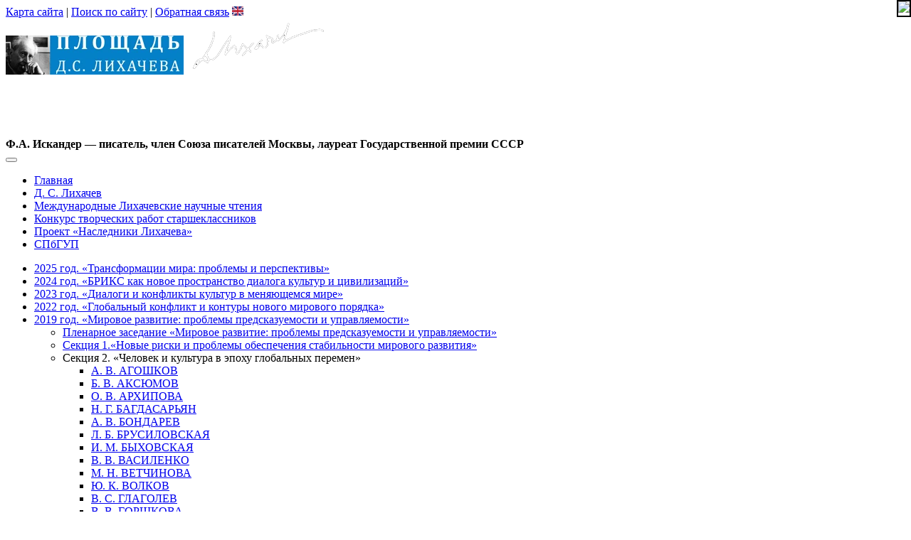

--- FILE ---
content_type: text/html; charset=utf-8
request_url: https://www.lihachev.ru/chten/2019/sec2/lurje/
body_size: 9915
content:
<!DOCTYPE html>
<!--[if IE 7 ]>    <html class="ie7 ielt9"> <![endif]-->
<!--[if IE 8 ]>    <html class="ie8 ielt9"> <![endif]-->
<!--[if IE 9 ]>    <html class="ie9"> <![endif]-->
<!--[if IE 10 ]>    <html class="ie10"> <![endif]-->
<!--[if (gt IE 10)|!(IE)]><!--> <html xmlns="http://www.w3.org/1999/xhtml"> <!--<![endif]-->
<head lang="ru">
	<meta name="SKYPE_TOOLBAR" content="SKYPE_TOOLBAR_PARSER_COMPATIBLE" />
	<meta name="viewport" content="width=device-width, initial-scale=1.0">
	<link href="//fonts.googleapis.com/css?family=PT+Sans:400,700,400italic&amp;subset=latin,cyrillic" type="text/css" rel="stylesheet">
	<link href="//cdnjs.cloudflare.com/ajax/libs/fancybox/2.1.5/jquery.fancybox.min.css" type="text/css" rel="stylesheet">
	

	<title>С. В. Лурье: КУЛЬТУРА В «МИРЕ, КОТОРЫЙ ВО ЗЛЕ ЛЕЖИТ» ИЛИ К ВОПРОСУ О НОВОЙ ГРЯДУЩЕЙ ЦИВИЛИЗАЦИИ - Площадь Лихачева</title>
<meta http-equiv="Content-Type" content="text/html; charset=utf-8" />
<meta name="description" content="С. В. Лурье. Доклад «КУЛЬТУРА В «МИРЕ, КОТОРЫЙ ВО ЗЛЕ ЛЕЖИТ» ИЛИ К ВОПРОСУ О НОВОЙ ГРЯДУЩЕЙ ЦИВИЛИЗАЦИИ». Лихачевские чтения 2019 «Мировое развитие: проблемы предсказуемости и управляемости»" />
<link href="/bitrix/templates/twit_lihachev/iblock/speakers/style.css?152285865595" type="text/css"  rel="stylesheet" />
<link href="/bitrix/templates/twit_main/css/bootstrap.css?1737965101121779" type="text/css"   rel="stylesheet" />
<link href="/bitrix/templates/twit_main/css/bootstrap-responsive.css?173876017421592" type="text/css"   rel="stylesheet" />
<link href="/bitrix/templates/.default/components/bitrix/menu/top-menu-lihachev-multilevel/style.css?148596078737" type="text/css"   rel="stylesheet" />
<link href="/bitrix/templates/.default/components/bitrix/menu/left-menu-lihachev-miltilevel/style.css?1739525032929" type="text/css"   rel="stylesheet" />
<link href="/bitrix/templates/twit_lihachev/components/bitrix/breadcrumb/.default/style.css?1317217072207" type="text/css"   rel="stylesheet" />
<link href="/bitrix/templates/.default/components/bitrix/menu/.default/style.css?1317220695583" type="text/css"   rel="stylesheet" />
<link href="/bitrix/templates/twit_lihachev/styles.css?170141907120194" type="text/css"   rel="stylesheet" />
<script type="application/ld+json">{"@context":"http:\/\/schema.org","@type":"ScholarlyArticle","name":"\u041a\u0423\u041b\u042c\u0422\u0423\u0420\u0410 \u0412 \u00ab\u041c\u0418\u0420\u0415, \u041a\u041e\u0422\u041e\u0420\u042b\u0419 \u0412\u041e \u0417\u041b\u0415 \u041b\u0415\u0416\u0418\u0422\u00bb \u0418\u041b\u0418 \u041a \u0412\u041e\u041f\u0420\u041e\u0421\u0423 \u041e \u041d\u041e\u0412\u041e\u0419 \u0413\u0420\u042f\u0414\u0423\u0429\u0415\u0419 \u0426\u0418\u0412\u0418\u041b\u0418\u0417\u0410\u0426\u0418\u0418","headline":"\u0421. \u0412. \u041b\u0443\u0440\u044c\u0435","author":{"@type":"Person","name":"\u0421. \u0412. \u041b\u0443\u0440\u044c\u0435","description":"\u0412\u0435\u0434\u0443\u0449\u0438\u0439 \u043d\u0430\u0443\u0447\u043d\u044b\u0439 \u0441\u043e\u0442\u0440\u0443\u0434\u043d\u0438\u043a \u0441\u0435\u043a\u0442\u043e\u0440\u0430 \u0441\u043e\u0446\u0438\u043e\u043b\u043e\u0433\u0438\u0438 \u0441\u0435\u043c\u044c\u0438, \u0433\u0435\u043d\u0434\u0435\u0440\u043d\u044b\u0445 \u0438 \u0441\u0435\u043a\u0441\u0443\u0430\u043b\u044c\u043d\u044b\u0445 \u043e\u0442\u043d\u043e\u0448\u0435\u043d\u0438\u0439 \u0421\u043e\u0446\u0438\u043e\u043b\u043e\u0433\u0438\u0447\u0435\u0441\u043a\u043e\u0433\u043e \u0438\u043d\u0441\u0442\u0438\u0442\u0443\u0442\u0430 \u0420\u0410\u041d \u2014 \u0444\u0438\u043b\u0438\u0430\u043b\u0430 \u0424\u0435\u0434\u0435\u0440\u0430\u043b\u044c\u043d\u043e\u0433\u043e \u043d\u0430\u0443\u0447\u043d\u043e-\u0438\u0441\u0441\u043b\u0435\u0434\u043e\u0432\u0430\u0442\u0435\u043b\u044c\u0441\u043a\u043e\u0433\u043e \u0441\u043e\u0446\u0438\u043e\u043b\u043e\u0433\u0438\u0447\u0435\u0441\u043a\u043e\u0433\u043e \u0446\u0435\u043d\u0442\u0440\u0430 &#40;\u0424\u041d\u0418\u0421\u0426&#41; \u0420\u0410\u041d, \u0434\u043e\u043a\u0442\u043e\u0440 \u043a\u0443\u043b\u044c\u0442\u0443\u0440\u043e\u043b\u043e\u0433\u0438\u0438, \u043a\u0430\u043d\u0434\u0438\u0434\u0430\u0442 \u0438\u0441\u0442\u043e\u0440\u0438\u0447\u0435\u0441\u043a\u0438\u0445 \u043d\u0430\u0443\u043a. \u0410\u0432\u0442\u043e\u0440 \u0431\u043e\u043b\u0435\u0435 100 \u043d\u0430\u0443\u0447\u043d\u044b\u0445 \u043f\u0443\u0431\u043b\u0438\u043a\u0430\u0446\u0438\u0439, \u0432 \u0442. \u0447. \u043c\u043e\u043d\u043e\u0433\u0440\u0430\u0444\u0438\u0439: \u00ab\u041c\u0435\u0442\u0430\u043c\u043e\u0440\u0444\u043e\u0437\u044b \u0442\u0440\u0430\u0434\u0438\u0446\u0438\u043e\u043d\u043d\u043e\u0433\u043e \u0441\u043e\u0437\u043d\u0430\u043d\u0438\u044f\u00bb, \u00ab\u0418\u0441\u0442\u043e\u0440\u0438\u0447\u0435\u0441\u043a\u0430\u044f \u044d\u0442\u043d\u043e\u043b\u043e\u0433\u0438\u044f\u00bb, \u00ab\u041f\u0441\u0438\u0445\u043e\u043b\u043e\u0433\u0438\u0447\u0435\u0441\u043a\u0430\u044f \u0430\u043d\u0442\u0440\u043e\u043f\u043e\u043b\u043e\u0433\u0438\u044f: \u0438\u0441\u0442\u043e\u0440\u0438\u044f, \u0441\u043e\u0432\u0440\u0435\u043c\u0435\u043d\u043d\u043e\u0435 \u0441\u043e\u0441\u0442\u043e\u044f\u043d\u0438\u0435, \u043f\u0435\u0440\u0441\u043f\u0435\u043a\u0442\u0438\u0432\u044b\u00bb, \u00ab\u0418\u043c\u043f\u0435\u0440\u0438\u044f \u043a\u0430\u043a \u0441\u0443\u0434\u044c\u0431\u0430. \u0418\u043c\u043f\u0435\u0440\u0441\u043a\u0430\u044f \u0438\u0434\u0435\u043e\u043b\u043e\u0433\u0438\u044f \u0438 \u043f\u0440\u0430\u043a\u0442\u0438\u043a\u0430: \u044d\u0442\u043d\u043e\u043f\u0441\u0438\u0445\u043e\u043b\u043e\u0433\u0438\u0447\u0435\u0441\u043a\u0438\u0439 \u043f\u043e\u0434\u0445\u043e\u0434\u00bb, \u00ab\u0415\u0440\u0435\u0432\u0430\u043d\u0441\u043a\u0430\u044f \u0446\u0438\u0432\u0438\u043b\u0438\u0437\u0430\u0446\u0438\u044f. \u0424\u043e\u0440\u043c\u0438\u0440\u043e\u0432\u0430\u043d\u0438\u0435 \u0442\u0440\u0430\u0434\u0438\u0446\u0438\u0439 \u0438 \u0446\u0435\u043d\u043d\u043e\u0441\u0442\u0435\u0439 \u0432 \u0441\u043e\u0432\u0440\u0435\u043c\u0435\u043d\u043d\u043e\u043c \u0441\u0442\u043e\u043b\u0438\u0447\u043d\u043e\u043c \u0433\u043e\u0440\u043e\u0434\u0435\u00bb, \u00abImperium &#40;\u0412\u0437\u0433\u043b\u044f\u0434 \u043d\u0430 \u0438\u043c\u043f\u0435\u0440\u0438\u044e \u043d\u0430 \u0441\u0442\u044b\u043a\u0435 \u0446\u0435\u043d\u043d\u043e\u0441\u0442\u043d\u043e\u0433\u043e \u0438 \u044d\u0442\u043d\u043e\u043f\u0441\u0438\u0445\u043e\u043b\u043e\u0433\u0438\u0447\u0435\u0441\u043a\u043e\u0433\u043e \u043f\u043e\u0434\u0445\u043e\u0434\u043e\u0432&#41;\u00bb \u0438 \u0434\u0440. \u042d\u043a\u0441\u043f\u0435\u0440\u0442 \u0420\u043e\u0441\u0441\u0438\u0439\u0441\u043a\u043e\u0433\u043e \u043d\u0430\u0443\u0447\u043d\u043e\u0433\u043e \u0444\u043e\u043d\u0434\u0430 \u0438 \u0420\u043e\u0441\u0441\u0438\u0439\u0441\u043a\u043e\u0433\u043e \u0444\u043e\u043d\u0434\u0430 \u0444\u0443\u043d\u0434\u0430\u043c\u0435\u043d\u0442\u0430\u043b\u044c\u043d\u044b\u0445 \u0438\u0441\u0441\u043b\u0435\u0434\u043e\u0432\u0430\u043d\u0438\u0439, \u0447\u043b\u0435\u043d \u0434\u0438\u0441\u0441\u0435\u0440\u0442\u0430\u0446\u0438\u043e\u043d\u043d\u043e\u0433\u043e \u0441\u043e\u0432\u0435\u0442\u0430 \u0421\u043e\u0446\u0438\u043e\u043b\u043e\u0433\u0438\u0447\u0435\u0441\u043a\u043e\u0433\u043e \u0438\u043d\u0441\u0442\u0438\u0442\u0443\u0442\u0430 \u0424\u041d\u0418\u0421\u0426 \u0420\u0410\u041d."},"description":"\u041a\u0423\u041b\u042c\u0422\u0423\u0420\u0410 \u0412 \u00ab\u041c\u0418\u0420\u0415, \u041a\u041e\u0422\u041e\u0420\u042b\u0419 \u0412\u041e \u0417\u041b\u0415 \u041b\u0415\u0416\u0418\u0422\u00bb \u0418\u041b\u0418 \u041a \u0412\u041e\u041f\u0420\u041e\u0421\u0423 \u041e \u041d\u041e\u0412\u041e\u0419 \u0413\u0420\u042f\u0414\u0423\u0429\u0415\u0419 \u0426\u0418\u0412\u0418\u041b\u0418\u0417\u0410\u0426\u0418\u0418, \u0421. \u0412. \u041b\u0443\u0440\u044c\u0435, \u041b\u0438\u0445\u0430\u0447\u0435\u0432\u0441\u043a\u0438\u0435 \u0447\u0442\u0435\u043d\u0438\u044f","associatedMedia":{"@type":"MediaObject","encodingFormat":"application\/pdf","url":"\/pic\/site\/files\/lihcht\/2019\/dokladi\/LurjeSV_sec2_rus_izd.pdf"}}</script>



<script>var _ba = _ba || []; _ba.push(["aid", "07cb4ec79fe57b66212243c30f5e2684"]); _ba.push(["host", "www.lihachev.ru"]); (function() {var ba = document.createElement("script"); ba.type = "text/javascript"; ba.async = true;ba.src = (document.location.protocol == "https:" ? "https://" : "http://") + "bitrix.info/ba.js";var s = document.getElementsByTagName("script")[0];s.parentNode.insertBefore(ba, s);})();</script>


	
	<!--[if !IE]><!-->
	<script>if(/*@cc_on!@*/false){document.documentElement.className+=' ie10';}</script>
	<!--<![endif]-->
	
	<!-- HTML5 shim, for IE6-8 support of HTML5 elements -->
	<!--[if lt IE 9]>
		<script src="http://html5shim.googlecode.com/svn/trunk/html5.js"></script>
	<![endif]-->
	<!-- Respond JS, for min/max-width CSS3 Media Queries -->
	<script src="/bitrix/templates/twit_main/js/respond.min.js"></script>
		
		<!--noindex-->
		<!-- Google Tag Manager -->
		<script>(function(w,d,s,l,i){w[l]=w[l]||[];w[l].push({'gtm.start':
		new Date().getTime(),event:'gtm.js'});var f=d.getElementsByTagName(s)[0],
		j=d.createElement(s),dl=l!='dataLayer'?'&l='+l:'';j.async=true;j.src=
		'https://www.googletagmanager.com/gtm.js?id='+i+dl;f.parentNode.insertBefore(j,f);
		})(window,document,'script','dataLayer','GTM-KQB8BLC');</script>
		<!-- End Google Tag Manager -->
	<!--/noindex-->
		
</head>

<body>
    <!-- Google Tag Manager (noscript) -->
  <noscript><iframe src="https://www.googletagmanager.com/ns.html?id=GTM-KQB8BLC"
  height="0" width="0" style="display:none;visibility:hidden"></iframe></noscript>
  <!-- End Google Tag Manager (noscript) -->
    <div id="panel"></div>
  <div id="main">

    <!-- header -->
    <div id="header">
	
		<div id="top">
		
			<div class="container">
			
			<div class="serv-menu">
				<span class="hidden-phone serv-menu-items">
					<a href="/map/" title="Карта сайта">Карта сайта</a>					<span class="serp">|</span> 
					<a href="/search/" title="Поиск по сайту">Поиск по сайту</a>					<span class="serp">|</span> 
					<a href="/feedback/" title="Обратная связь">Обратная связь</a>				</span>
				<span class="lang">
					<!--<img src="/upload/dev2fun.imagecompress/webp/bitrix/templates/bit_main/images/lang-ru.webp" alt="Русский" width="16" height="13" />--><a href="/chten_eng/"><img src="/upload/dev2fun.imagecompress/webp/bitrix/templates/bit_main/images/lang-uk.webp" title="English version" alt="British flag" width="16" height="13" /></a>
				</span>
			</div>

			<div class="row">

					<div class="logo span5">
						<a href="/" title="На главную">						<img src="/upload/dev2fun.imagecompress/webp/bitrix/templates/twit_lihachev/img/logo_250.webp" alt="На главную" class="logo-img" /><img src="/upload/dev2fun.imagecompress/webp/bitrix/templates/twit_lihachev/img/lv_signature_inverse.webp" alt="#" class="logo-signature-img hidden-phone" />
						</a>					</div>
					
					<div id="words2" class="sans-fonts span7 hidden-phone">
				

					<p><a href="/lihachev/quotes/" style="color: white; text-decoration:none;">Дмитрий Сергеевич своим ожиданием от человека того лучшего, что в нем есть, учил нас всех, нашу страну и нашу власть быть неравнодушными к отдельной личности, ожидать от каждого лучших проявлений и творчески их развивать. Дай Бог, если искорка этой любви, любопытства и ожидания пробудится в нас, и мы сумеем смотреть друг на друга так, как Дмитрий Сергеевич Лихачев<br />
 </a></p><div class="text-right" style="line-height: 1;"><strong>Ф.А. Искандер&nbsp;&mdash;&nbsp;писатель, член Союза писателей Москвы, лауреат Государственной премии СССР</strong> </div>				




					</div>
				
				<div id="finevision_banner" onclick="finevision.activate_navbar()" style="cursor: pointer; z-index: 9999; background: rgb(255, 255, 255); border: 2px solid rgb(0, 0, 0); float: right; position: fixed; top: 0px; left: auto; right: 0px;"><img width="100" src="https://finevision.ru/static/banner2.jpg"><script src="https://finevision.ru/static/js/finevision_banner.js"></script></div>
					
			</div>

			</div>

		</div><!-- /top -->

		<div id="top-menu">
			<div class="gray">
			<div class="container sans-fonts">
			

<div class="navbar">
    <div class="container">
	
	  <button type="button" class="btn btn-navbar btn-success" data-toggle="collapse" data-target=".nav-collapse">
			<!--<span class="span3">Разделы сайта <b class="caret caret-right"></b></span>-->
			
            <span class="span1">
				<span class="icon-bar"></span>
				<span class="icon-bar"></span>
				<span class="icon-bar"></span>
			</span>			
          </button>
	
      <div class="nav-collapse">
        <ul class="nav">
										<li><a href="/" class="root-item">Главная</a></li>
																<li><a href="/lihachev/" class="root-item">Д. С. Лихачев</a></li>
																<li class="active"><a href="/chten/">Международные Лихачевские научные чтения</a></li>
																<li><a href="/konkurs/" class="root-item">Конкурс творческих работ старшеклассников</a></li>
																<li><a href="/proekt-nasledniki-likhacheva/" class="root-item">Проект «Наследники Лихачева»</a></li>
																<li><a href="https://www.gup.ru/" class="root-item">СПбГУП</a></li>
								    </ul>
      </div><!-- /.nav-collapse -->
    </div>
</div>
			</div>
			</div>
		</div>
		
	</div>
    <!-- {header} -->  
  
  <div class="container sans-fonts"><!-- container -->
		<div class="row" id="internal"><!-- internal row -->
					<div class="span3 menu">
				
	<div id="left-menu">

		
	  <ul class="nav nav-list">
      <li>
                      <a href="/chten/2025/" class="        ">2025 год. «Трансформации мира: проблемы и перспективы»</a>                
        
        </li>
      <li>
                      <a href="/chten/2024/" class="        ">2024 год. «БРИКС как новое пространство диалога культур и цивилизаций»</a>                
        
        </li>
      <li>
                      <a href="/chten/2023/" class="        ">2023 год. «Диалоги и конфликты культур в меняющемся мире»</a>                
        
        </li>
      <li>
                      <a href="/chten/2022/" class="        ">2022 год. «Глобальный конфликт и контуры нового мирового порядка»</a>                
        
        </li>
      <li>
                      <a href="/chten/2019/" class="selected         ">2019 год. «Мировое развитие: проблемы предсказуемости и управляемости»</a>                
        
            <ul >
      <li>
                      <a href="/chten/2019/plen/" class="        "> Пленарное заседание «Мировое развитие: проблемы предсказуемости и управляемости»</a>                
        
        </li>
      <li>
                      <a href="/chten/2019/sec1/" class="        ">Секция 1.«Новые риски и проблемы обеспечения стабильности мирового развития»</a>                
        
        </li>
      <li>
    <span class="selected">Секция 2. «Человек и культура в эпоху глобальных перемен»</span>        
        
            <ul >
      <li>
                      <a href="/chten/2019/sec2/agoshkov/#author" class="        ">А. В. АГОШКОВ</a>                
        
        </li>
      <li>
                      <a href="/chten/2019/sec2/aksumov/#author" class="        ">Б. В. АКСЮМОВ</a>                
        
        </li>
      <li>
                      <a href="/chten/2019/sec2/arkhipova/#author" class="        ">О. В. АРХИПОВА</a>                
        
        </li>
      <li>
                      <a href="/chten/2019/sec2/bagdasaryan/#author" class="        ">Н. Г. БАГДАСАРЬЯН</a>                
        
        </li>
      <li>
                      <a href="/chten/2019/sec2/a-v-bondarev/#author" class="        ">А. В. БОНДАРЕВ</a>                
        
        </li>
      <li>
                      <a href="/chten/2019/sec2/l-b-brusilovskaya/#author" class="        ">Л. Б. БРУСИЛОВСКАЯ</a>                
        
        </li>
      <li>
                      <a href="/chten/2019/sec2/bikhovskaja/#author" class="        ">И. М. БЫХОВСКАЯ</a>                
        
        </li>
      <li>
                      <a href="/chten/2019/sec2/vasilenko/#author" class="        ">В. В. ВАСИЛЕНКО</a>                
        
        </li>
      <li>
                      <a href="/chten/2019/sec2/vetchinova/#author" class="        ">М. Н. ВЕТЧИНОВА</a>                
        
        </li>
      <li>
                      <a href="/chten/2019/sec2/volkov/#author" class="        ">Ю. К. ВОЛКОВ</a>                
        
        </li>
      <li>
                      <a href="/chten/2019/sec2/glagolev/#author" class="        ">В. С. ГЛАГОЛЕВ</a>                
        
        </li>
      <li>
                      <a href="/chten/2019/sec2/gorshkova/#author" class="        ">В. В. ГОРШКОВА</a>                
        
        </li>
      <li>
                      <a href="/chten/2019/sec2/granin/#author" class="        ">Ю. Д. ГРАНИН</a>                
        
        </li>
      <li>
                      <a href="/chten/2019/sec2/demshina/#author" class="        ">А. Ю. ДЕМШИНА</a>                
        
        </li>
      <li>
                      <a href="/chten/2019/sec2/dokuchaev/#author" class="        ">И. И. ДОКУЧАЕВ</a>                
        
        </li>
      <li>
                      <a href="/chten/2019/sec2/dunaev/#author" class="        ">В. Ю. ДУНАЕВ</a>                
        
        </li>
      <li>
                      <a href="/chten/2019/sec2/dymchenko/#author" class="        ">Н. В. ДЫМЧЕНКО</a>                
        
        </li>
      <li>
                      <a href="/chten/2019/sec2/erokhina/#author" class="        ">Т. И. ЕРОХИНА</a>                
        
        </li>
      <li>
                      <a href="/chten/2019/sec2/o-a-zhukova/#author" class="        ">О. А. ЖУКОВА</a>                
        
        </li>
      <li>
                      <a href="/chten/2019/sec2/m-a-zamshev/#author" class="        ">М. А. ЗАМШЕВ</a>                
        
        </li>
      <li>
                      <a href="/chten/2019/sec2/zubets/#author" class="        ">О. П. ЗУБЕЦ</a>                
        
        </li>
      <li>
                      <a href="/chten/2019/sec2/m-g-ivanova/#author" class="        ">М. Г. ИВАНОВА</a>                
        
        </li>
      <li>
                      <a href="/chten/2019/sec2/ivanova/#author" class="        ">С. Ю. ИВАНОВА</a>                
        
        </li>
      <li>
                      <a href="/chten/2019/sec2/e-a-ilinskaya/#author" class="        ">Е. А. ИЛЬИНСКАЯ</a>                
        
        </li>
      <li>
                      <a href="/chten/2019/sec2/kaisarov/#author" class="        ">Е. А. КАЙСАРОВ</a>                
        
        </li>
      <li>
                      <a href="/chten/2019/sec2/kashirina/#author" class="        ">О. В. КАШИРИНА</a>                
        
        </li>
      <li>
                      <a href="/chten/2019/sec2/kirichek/#author" class="        ">П. Н. КИРИЧЁК</a>                
        
        </li>
      <li>
                      <a href="/chten/2019/sec2/kolomiets/#author" class="        ">Г. Г. КОЛОМИЕЦ</a>                
        
        </li>
      <li>
                      <a href="/chten/2019/sec2/komissarenko/#author" class="        ">С. С. КОМИССАРЕНКО</a>                
        
        </li>
      <li>
                      <a href="/chten/2019/sec2/kondakov/#author" class="        ">И. В. КОНДАКОВ</a>                
        
        </li>
      <li>
                      <a href="/chten/2019/sec2/konev/#author" class="        ">В. А. КОНЕВ</a>                
        
        </li>
      <li>
                      <a href="/chten/2019/sec2/a-v-kostina-2019-2018/#author" class="        ">А. В. КОСТИНА</a>                
        
        </li>
      <li>
                      <a href="/chten/2019/sec2/v-v-kravchenko/#author" class="        ">В. В. КРАВЧЕНКО</a>                
        
        </li>
      <li>
                      <a href="/chten/2019/sec2/kruglova/#author" class="        ">Л. К. КРУГЛОВА</a>                
        
        </li>
      <li>
                      <a href="/chten/2019/sec2/kurganskaja/#author" class="        ">В. Д. КУРГАНСКАЯ</a>                
        
        </li>
      <li>
                      <a href="/chten/2019/sec2/kyturev/#author" class="        ">В. А. КУТЫРЕВ</a>                
        
        </li>
      <li>
                      <a href="/chten/2019/sec2/i-v-leonov/#author" class="        ">И. В. ЛЕОНОВ</a>                
        
        </li>
      <li>
                      <a href="/chten/2019/sec2/lepeshkina/#author" class="        ">Л. Ю. ЛЕПЕШКИНА</a>                
        
        </li>
      <li>
                      <a href="/chten/2019/sec2/lepsky/#author" class="        ">В. Е. ЛЕПСКИЙ</a>                
        
        </li>
      <li>
                      <a href="/chten/2019/sec2/k-v-loshchevskiy/#author" class="        ">К. В. ЛОЩЕВСКИЙ</a>                
        
        </li>
      <li>
                      <a href="/chten/2019/sec2/lurje/#author" class="        ">С. В. ЛУРЬЕ</a>                
        
        </li>
      <li>
                      <a href="/chten/2019/sec2/malugina/#author" class="        ">И. В. МАЛЫГИНА</a>                
        
        </li>
      <li>
                      <a href="/chten/2019/sec2/manapova/#author" class="        ">В. Э. МАНАПОВА</a>                
        
        </li>
      <li>
                      <a href="/chten/2019/sec2/manuilsky/#author" class="        ">М. А. МАНУИЛЬСКИЙ</a>                
        
        </li>
      <li>
                      <a href="/chten/2019/sec2/matveeva/#author" class="        ">Л. В. МАТВЕЕВА</a>                
        
        </li>
      <li>
                      <a href="/chten/2019/sec2/a-a-melnikova-2019/#author" class="        ">А. А. МЕЛЬНИКОВА</a>                
        
        </li>
      <li>
                      <a href="/chten/2019/sec2/mosolova/#author" class="        ">Л. М. МОСОЛОВА</a>                
        
        </li>
      <li>
                      <a href="/chten/2019/sec2/nikonova/#author" class="        ">С. Б. НИКОНОВА</a>                
        
        </li>
      <li>
                      <a href="/chten/2019/sec2/pigrov/#author" class="        ">К. С. ПИГРОВ</a>                
        
        </li>
      <li>
                      <a href="/chten/2019/sec2/popovm/#author" class="        ">М. Е. ПОПОВ</a>                
        
        </li>
      <li>
                      <a href="/chten/2019/sec2/sabirov/#author" class="        ">В. Ш. САБИРОВ</a>                
        
        </li>
      <li>
                      <a href="/chten/2019/sec2/sidneva/#author" class="        ">Т. Б. СИДНЕВА</a>                
        
        </li>
      <li>
                      <a href="/chten/2019/sec2/silantjeva/#author" class="        ">М. В. СИЛАНТЬЕВА</a>                
        
        </li>
      <li>
                      <a href="/chten/2019/sec2/n-v-sinyavina/#author" class="        ">Н. В. СИНЯВИНА</a>                
        
        </li>
      <li>
                      <a href="/chten/2019/sec2/s-v-snapkovskaya/#author" class="        ">С. В. СНАПКОВСКАЯ</a>                
        
        </li>
      <li>
                      <a href="/chten/2019/sec2/o-s-soina/#author" class="        ">О. С. СОИНА</a>                
        
        </li>
      <li>
                      <a href="/chten/2019/sec2/v-l-soloveva/#author" class="        ">В. Л. СОЛОВЬЕВА</a>                
        
        </li>
      <li>
                      <a href="/chten/2019/sec2/l-n-soloveva/#author" class="        ">Л. Н. СОЛОВЬЕВА</a>                
        
        </li>
      <li>
                      <a href="/chten/2019/sec2/stavtseva/#author" class="        ">О. И. СТАВЦЕВА</a>                
        
        </li>
      <li>
                      <a href="/chten/2019/sec2/tomalintsev/#author" class="        ">В. Н. ТОМАЛИНЦЕВ</a>                
        
        </li>
      <li>
                      <a href="/chten/2019/sec2/triodin/#author" class="        ">В. Е. ТРИОДИН</a>                
        
        </li>
      <li>
                      <a href="/chten/2019/sec2/a-v-uspenskaya-2019/#author" class="        ">А. В. УСПЕНСКАЯ</a>                
        
        </li>
      <li>
                      <a href="/chten/2019/sec2/fatenkov/#author" class="        ">А. Н. ФАТЕНКОВ</a>                
        
        </li>
      <li>
                      <a href="/chten/2019/sec2/fomina/#author" class="        ">М. Н. ФОМИНА</a>                
        
        </li>
      <li>
                      <a href="/chten/2019/sec2/kharitonova/#author" class="        ">Е. В. ХАРИТОНОВА</a>                
        
        </li>
      <li>
                      <a href="/chten/2019/sec2/khrenov/#author" class="        ">Н. А. ХРЕНОВ</a>                
        
        </li>
      <li>
                      <a href="/chten/2019/sec2/chumakov/#author" class="        ">А. Н. ЧУМАКОВ</a>                
        
        </li>
      <li>
                      <a href="/chten/2019/sec2/shemjakin/#author" class="        ">Я. Г. ШЕМЯКИН</a>                
        
        </li>
      <li>
                      <a href="/chten/2019/sec2/shemjakina/#author" class="        ">О. Д. ШЕМЯКИНА</a>                
        
        </li>
    </ul>
        </li>
      <li>
                      <a href="/chten/2019/sec3/" class="        ">Секция 3. «Экономика и право в ситуации глобальной нестабильности»</a>                
        
        </li>
      <li>
                      <a href="/chten/2019/sec4/" class="        ">Секция 4. «Социально-трудовые отношения: профсоюзы, правительства и транснациональные корпорации в глобальном мире»</a>                
        
        </li>
    </ul>
        </li>
      <li>
                      <a href="/chten/2018/" class="        ">2018 год. «Контуры будущего в контексте мирового культурного развития»</a>                
        
        </li>
      <li>
                      <a href="/chten/2017/" class="        ">2017 год. «Глобальный мир: системные сдвиги, вызовы и контуры будущего»</a>                
        
        </li>
      <li>
                      <a href="/chten/2016/" class="        ">2016 год. «Современные глобальные вызовы и национальные интересы»</a>                
        
        </li>
      <li>
                      <a href="/chten/2015/" class="        ">2015 год. «Современные глобальные вызовы и национальные интересы»</a>                
        
        </li>
      <li>
                      <a href="/chten/8928/" class="        ">2014 год. «Диалог культур и партнерство цивилизаций»</a>                
        
        </li>
      <li>
                      <a href="/chten/8338/" class="        ">2013 год. «Диалог культур: ценности, смыслы, коммуникации»</a>                
        
        </li>
      <li>
                      <a href="/chten/7782/" class="        ">2012 год. «Диалог культур в условиях глобализации»</a>                
        
        </li>
      <li>
                      <a href="/chten/7115/" class="        ">2011 год. «Диалог культур в условиях глобализации»</a>                
        
        </li>
      <li>
                      <a href="/chten/6514/" class="        ">2010 год. «Диалог культур и партнерство цивилизаций: становление глобальной культуры»</a>                
        
        </li>
      <li>
                      <a href="/chten/6006/" class="        ">2009 год. «Диалог культур и партнерство цивилизаций»</a>                
        
        </li>
      <li>
                      <a href="/chten/8969/" class="        ">2008 год. «Диалог культур и партнерство цивилизаций»</a>                
        
        </li>
      <li>
                      <a href="/chten/132/" class="        ">2007 год. «Диалог культур и цивилизаций в глобальном мире»</a>                
        
        </li>
      <li>
                      <a href="/chten/2006god/" class="        ">2006 год. «Гуманитарные проблемы современной цивилизации»</a>                
        
        </li>
      <li>
                      <a href="/chten/2005god/" class="        ">2005 год. «Культура и глобальные вызовы мирового развития»</a>                
        
        </li>
      <li>
                      <a href="/chten/2004god/" class="        ">2004 год. «Образование в процессе гуманизации современного мира»</a>                
        
        </li>
      <li>
                      <a href="/chten/2003god/" class="        ">2003 год. «Образование в условиях формирования нового типа культуры»</a>                
        
        </li>
      <li>
                      <a href="/chten/2002god/" class="        ">2002 год. «Мир гуманитарной культуры академика Д.С. Лихачева»</a>                
        
        </li>
      <li>
                      <a href="/chten/2001god/" class="        ">2001 год. «Мир гуманитарной культуры академика Д.С. Лихачева»</a>                
        
        </li>
      <li>
                      <a href="/chten/2000izbrannoe/" class="        ">2000 год. «Гуманитарная культура как фактор преобразования России»</a>                
        
        </li>
      <li>
                      <a href="/chten/1999izbrannoe/" class="        ">1999 год. «Гуманитарная культура как фактор преобразования России»</a>                
        
        </li>
      <li>
                      <a href="/chten/1998izbrannoe/" class="        ">1998 год. «Гуманитарная культура как фактор преобразования России»</a>                
        
        </li>
      <li>
                      <a href="/chten/1997izbrannoe/" class="        ">1997 год. «Гуманитарная культура как фактор преобразования России»</a>                
        
        </li>
      <li>
                      <a href="/chten/1996izbrannoe/" class="        ">1996 год. «Гуманитарная культура как фактор преобразования России»</a>                
        
        </li>
      <li>
                      <a href="/chten/1995izbrannoe/" class="        ">1995 год. «Гуманитарная культура как фактор преобразования России»</a>                
        
        </li>
      <li>
                      <a href="/chten/1956/" class="        ">1994 год. «Человек в современной социально-культурной ситуации»</a>                
        
        </li>
      <li>
                      <a href="/chten/1960/" class="        ">1993 год. «Взаимодействие общества и государства как фактор социально-культурного развития»</a>                
        
        </li>
      <li>
                      <a href="/chten/5708/" class="        ">«Международный диалог культур». Дипломатическая программа Чтений</a>                
        
        </li>
      <li>
                      <a href="/chten/Russia_Iran/" class="        ">Россия - Иран: диалог культур</a>                
        
        </li>
    </ul>
	
	</div>	
			</div>
				<div class="span9">
				<div id="page-content">
								<br>
				<ul class="breadcrumb"><li><a href="/chten/" title="Международные Лихачевские научные чтения">Международные Лихачевские научные чтения</a></li><li class="divider">/</li><li><a href="/chten/2019/" title="2019 год. «Мировое развитие: проблемы предсказуемости и управляемости»">2019 год. «Мировое развитие: проблемы предсказуемости и управляемости»</a></li><li class="divider">/</li><li><a href="/chten/2019/sec2/" title="Секция 2. «Человек и культура в эпоху глобальных перемен»">Секция 2. «Человек и культура в эпоху глобальных перемен»</a></li><li class="divider">/</li>С. В. ЛУРЬЕ</ul>				<article>
				 

	
	
		
	 <section>
	  <div>
	   <h1 id="author" name="author">С. В. ЛУРЬЕ</h1>
	   <div align="justify"><p>Ведущий научный сотрудник сектора социологии семьи, гендерных и сексуальных отношений Социологического института РАН — филиала Федерального научно-исследовательского социологического центра &#40;ФНИСЦ&#41; РАН, доктор культурологии, кандидат исторических наук. Автор более 100 научных публикаций, в т. ч. монографий: «Метаморфозы традиционного сознания», «Историческая этнология», «Психологическая антропология: история, современное состояние, перспективы», «Империя как судьба. Имперская идеология и практика: этнопсихологический подход», «Ереванская цивилизация. Формирование традиций и ценностей в современном столичном городе», «Imperium &#40;Взгляд на империю на стыке ценностного и этнопсихологического подходов&#41;» и др. Эксперт Российского научного фонда и Российского фонда фундаментальных исследований, член диссертационного совета Социологического института ФНИСЦ РАН.</p></div>
	   <div class="tabbable tabs-below author_detail"> <!-- Only required for left/right tabs -->
		  <div class="tab-content">
			 <div class="tab-pane active" id="tab1">
				 					 <p class="red-plate"><a class="no-type" href="/pic/site/files/lihcht/2019/dokladi/LurjeSV_sec2_rus_izd.pdf" title="С. В. Лурье - КУЛЬТУРА В «МИРЕ, КОТОРЫЙ ВО ЗЛЕ ЛЕЖИТ» ИЛИ К ВОПРОСУ О НОВОЙ ГРЯДУЩЕЙ ЦИВИЛИЗАЦИИ">Доклад — КУЛЬТУРА В «МИРЕ, КОТОРЫЙ ВО ЗЛЕ ЛЕЖИТ» ИЛИ К ВОПРОСУ О НОВОЙ ГРЯДУЩЕЙ ЦИВИЛИЗАЦИИ</a> </p>
					 				 			 </div>
			 		   </div>
		   <br/>
		   	    </div>
	   </div>
	  </section>
	  
	  	

 		</article>		
				</div><!-- /page-content -->
		
					</div><!-- /span9 -->
		</div><!-- / internal row -->
			</div><!-- /container -->

	<footer>
	<!-- footer -->
	<div id="footer">

		<!-- gray -->
		<div class="gray hidden-phone">
		<!-- container -->
		<div class="container">
			<div id="bottom-menu">
				
			</div>
		</div><!-- /container -->
		</div><!-- /gray -->

		<!-- container -->
		<div id="copy" class="container sans-fonts">
			<div class="row"><!-- row -->
				<div class="span4">
					<div>© 2006–2026						<a href="https://www.gup.ru">Санкт-Петербургский Гуманитарный университет профсоюзов</a>&nbsp;&nbsp;&nbsp;
						<a href="/about_site/">О&nbsp;проекте</a></div>
				</div>	

				<div class="span5">
<div id="counters">

<!-- Yandex.Metrika informer --><a href="https://metrika.yandex.ru/stat/?id=24838193&amp;from=informer" target="_blank" rel="nofollow"><img src="//bs.yandex.ru/informer/24838193/3_1_FFFFFFFF_EFEFEFFF_0_pageviews" style="width:88px; height:31px; border:0;" alt="Яндекс.Метрика" title="Яндекс.Метрика: данные за сегодня (просмотры, визиты и уникальные посетители)" onclick="try{Ya.Metrika.informer({i:this,id:24838193,lang:'ru'});return false}catch(e){}"/></a><!-- /Yandex.Metrika informer --><!-- Yandex.Metrika counter --><script>(function (d, w, c) { (w[c] = w[c] || []).push(function() { try { w.yaCounter24838193 = new Ya.Metrika({id:24838193, webvisor:true, clickmap:true, trackLinks:true, accurateTrackBounce:true, ut:"noindex"}); } catch(e) { } }); var n = d.getElementsByTagName("script")[0], s = d.createElement("script"), f = function () { n.parentNode.insertBefore(s, n); }; s.type = "text/javascript"; s.async = true; s.src = (d.location.protocol == "https:" ? "https:" : "http:") + "//mc.yandex.ru/metrika/watch.js"; if (w.opera == "[object Opera]") { d.addEventListener("DOMContentLoaded", f, false); } else { f(); } })(document, window, "yandex_metrika_callbacks");</script><noscript><div><img src="//mc.yandex.ru/watch/24838193?ut=noindex" style="position:absolute; left:-9999px;" alt="" /></div></noscript><!-- /Yandex.Metrika counter -->
	
</div>
</div>
			
				<div class="span3 pull-right text-right">

						<!--<form action="/search/" method="get" class="form-search">
							<div class="input-append">
								<input class="span2 search-query" type="text" name="q" placeholder="Поиск / Search">
								<button class="btn" type="submit"><i class="icon-search"></i></button>
							</div>
						</form>-->


                    <form action="https://yandex.ru/search/" method="GET" class="form-search" id="search_form" target="_blank">
                        <div  class="input-append">
                            <input class="span2 search-query" type="search" name="text" id="text" placeholder="Поиск / Search">
                            <button class="btn" type="submit" id="ya_search"><i class="icon-search" ></i></button>
                        </div>
                    </form>



			</div><!-- /row -->
		</div><!-- /container -->

	</div><!-- /footer -->
	</footer><!-- /#main -->
</div>
<script src="/bitrix/templates/twit_main/js/jquery.js"></script>
<script src="//cdnjs.cloudflare.com/ajax/libs/fancybox/2.1.5/jquery.fancybox.pack.js"></script>
<script src="/bitrix/templates/twit_main/js/bootstrap.min.js"></script>
<script src="//www.gup.ru/bitrix/templates/bit_main/js/jquery.jcarousel.min.js"></script>
<script src="/bitrix/templates/twit_lihachev/js/kernel.js?v=2"></script>
<script>
    $(document).ready(function() {
        $("#search_form").submit(function( event ) {
            let str = $('#text').val();
            $("#text").val($("#text").val() + " site:lihachev.ru mime:pdf");
            setTimeout(function() {
                $('#text').val(str);
            }, 100);

            return true;
        });

    });
</script>
</body>	
</html>